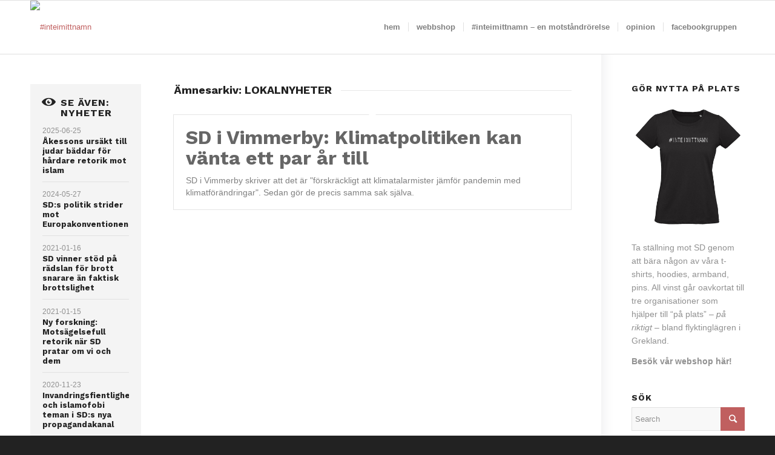

--- FILE ---
content_type: text/html; charset=UTF-8
request_url: https://inteimittnamn.nu/lokalnyheter/
body_size: 11728
content:
<!DOCTYPE html>
<html lang="en-US" class="html_stretched responsive av-preloader-disabled av-default-lightbox  html_header_top html_logo_left html_main_nav_header html_menu_right html_slim html_header_sticky html_header_shrinking html_mobile_menu_phone html_header_searchicon_disabled html_content_align_center html_header_unstick_top_disabled html_header_stretch_disabled html_av-overlay-side html_av-overlay-side-classic html_av-submenu-noclone html_entry_id_527 av-cookies-no-cookie-consent av-no-preview html_text_menu_active ">
<head>
<meta charset="UTF-8" />
<meta name="robots" content="index, follow" />


<!-- mobile setting -->
<meta name="viewport" content="width=device-width, initial-scale=1">

<!-- Scripts/CSS and wp_head hook -->
<title>Lokalnyheter - #inteimittnamn</title>
	<style>img:is([sizes="auto" i], [sizes^="auto," i]) { contain-intrinsic-size: 3000px 1500px }</style>
	
<!-- The SEO Framework by Sybre Waaijer -->
<meta name="robots" content="max-snippet:-1,max-image-preview:standard,max-video-preview:-1" />
<link rel="canonical" href="https://inteimittnamn.nu/lokalnyheter/" />
<meta property="og:type" content="website" />
<meta property="og:locale" content="en_US" />
<meta property="og:site_name" content="#inteimittnamn" />
<meta property="og:title" content="Lokalnyheter - #inteimittnamn" />
<meta property="og:url" content="https://inteimittnamn.nu/lokalnyheter/" />
<meta property="og:image" content="https://inteimittnamn.nu/wp-content/uploads/2020/09/flagga1200.jpg" />
<meta property="og:image:width" content="1200" />
<meta property="og:image:height" content="630" />
<meta name="twitter:card" content="summary_large_image" />
<meta name="twitter:title" content="Lokalnyheter - #inteimittnamn" />
<meta name="twitter:image" content="https://inteimittnamn.nu/wp-content/uploads/2020/09/flagga1200.jpg" />
<script type="application/ld+json">{"@context":"https://schema.org","@graph":[{"@type":"WebSite","@id":"https://inteimittnamn.nu/#/schema/WebSite","url":"https://inteimittnamn.nu/","name":"#inteimittnamn","description":"SD representerar inte mig","inLanguage":"en-US","publisher":{"@type":"Organization","@id":"https://inteimittnamn.nu/#/schema/Organization","name":"#inteimittnamn","url":"https://inteimittnamn.nu/"}},{"@type":"WebPage","@id":"https://inteimittnamn.nu/lokalnyheter/","url":"https://inteimittnamn.nu/lokalnyheter/","name":"Lokalnyheter - #inteimittnamn","inLanguage":"en-US","isPartOf":{"@id":"https://inteimittnamn.nu/#/schema/WebSite"},"breadcrumb":{"@type":"BreadcrumbList","@id":"https://inteimittnamn.nu/#/schema/BreadcrumbList","itemListElement":[{"@type":"ListItem","position":1,"item":"https://inteimittnamn.nu/","name":"#inteimittnamn"},{"@type":"ListItem","position":2,"name":"Lokalnyheter"}]},"potentialAction":{"@type":"ReadAction","target":"https://inteimittnamn.nu/lokalnyheter/"}}]}</script>
<!-- / The SEO Framework by Sybre Waaijer | 8.79ms meta | 5.25ms boot -->

<link rel='dns-prefetch' href='//www.googletagmanager.com' />
<link rel="alternate" type="application/rss+xml" title="#inteimittnamn &raquo; Feed" href="https://inteimittnamn.nu/feed/" />
<link rel="alternate" type="application/rss+xml" title="#inteimittnamn &raquo; Comments Feed" href="https://inteimittnamn.nu/comments/feed/" />

<!-- google webfont font replacement -->

			<script type='text/javascript'>

				(function() {
					
					/*	check if webfonts are disabled by user setting via cookie - or user must opt in.	*/
					var html = document.getElementsByTagName('html')[0];
					var cookie_check = html.className.indexOf('av-cookies-needs-opt-in') >= 0 || html.className.indexOf('av-cookies-can-opt-out') >= 0;
					var allow_continue = true;
					var silent_accept_cookie = html.className.indexOf('av-cookies-user-silent-accept') >= 0;

					if( cookie_check && ! silent_accept_cookie )
					{
						if( ! document.cookie.match(/aviaCookieConsent/) || html.className.indexOf('av-cookies-session-refused') >= 0 )
						{
							allow_continue = false;
						}
						else
						{
							if( ! document.cookie.match(/aviaPrivacyRefuseCookiesHideBar/) )
							{
								allow_continue = false;
							}
							else if( ! document.cookie.match(/aviaPrivacyEssentialCookiesEnabled/) )
							{
								allow_continue = false;
							}
							else if( document.cookie.match(/aviaPrivacyGoogleWebfontsDisabled/) )
							{
								allow_continue = false;
							}
						}
					}
					
					if( allow_continue )
					{
						var f = document.createElement('link');
					
						f.type 	= 'text/css';
						f.rel 	= 'stylesheet';
						f.href 	= '//fonts.googleapis.com/css?family=Work+Sans:700,400,100';
						f.id 	= 'avia-google-webfont';

						document.getElementsByTagName('head')[0].appendChild(f);
					}
				})();
			
			</script>
			<script type="text/javascript">
/* <![CDATA[ */
window._wpemojiSettings = {"baseUrl":"https:\/\/s.w.org\/images\/core\/emoji\/16.0.1\/72x72\/","ext":".png","svgUrl":"https:\/\/s.w.org\/images\/core\/emoji\/16.0.1\/svg\/","svgExt":".svg","source":{"concatemoji":"https:\/\/inteimittnamn.nu\/wp-includes\/js\/wp-emoji-release.min.js?ver=6.8.3"}};
/*! This file is auto-generated */
!function(s,n){var o,i,e;function c(e){try{var t={supportTests:e,timestamp:(new Date).valueOf()};sessionStorage.setItem(o,JSON.stringify(t))}catch(e){}}function p(e,t,n){e.clearRect(0,0,e.canvas.width,e.canvas.height),e.fillText(t,0,0);var t=new Uint32Array(e.getImageData(0,0,e.canvas.width,e.canvas.height).data),a=(e.clearRect(0,0,e.canvas.width,e.canvas.height),e.fillText(n,0,0),new Uint32Array(e.getImageData(0,0,e.canvas.width,e.canvas.height).data));return t.every(function(e,t){return e===a[t]})}function u(e,t){e.clearRect(0,0,e.canvas.width,e.canvas.height),e.fillText(t,0,0);for(var n=e.getImageData(16,16,1,1),a=0;a<n.data.length;a++)if(0!==n.data[a])return!1;return!0}function f(e,t,n,a){switch(t){case"flag":return n(e,"\ud83c\udff3\ufe0f\u200d\u26a7\ufe0f","\ud83c\udff3\ufe0f\u200b\u26a7\ufe0f")?!1:!n(e,"\ud83c\udde8\ud83c\uddf6","\ud83c\udde8\u200b\ud83c\uddf6")&&!n(e,"\ud83c\udff4\udb40\udc67\udb40\udc62\udb40\udc65\udb40\udc6e\udb40\udc67\udb40\udc7f","\ud83c\udff4\u200b\udb40\udc67\u200b\udb40\udc62\u200b\udb40\udc65\u200b\udb40\udc6e\u200b\udb40\udc67\u200b\udb40\udc7f");case"emoji":return!a(e,"\ud83e\udedf")}return!1}function g(e,t,n,a){var r="undefined"!=typeof WorkerGlobalScope&&self instanceof WorkerGlobalScope?new OffscreenCanvas(300,150):s.createElement("canvas"),o=r.getContext("2d",{willReadFrequently:!0}),i=(o.textBaseline="top",o.font="600 32px Arial",{});return e.forEach(function(e){i[e]=t(o,e,n,a)}),i}function t(e){var t=s.createElement("script");t.src=e,t.defer=!0,s.head.appendChild(t)}"undefined"!=typeof Promise&&(o="wpEmojiSettingsSupports",i=["flag","emoji"],n.supports={everything:!0,everythingExceptFlag:!0},e=new Promise(function(e){s.addEventListener("DOMContentLoaded",e,{once:!0})}),new Promise(function(t){var n=function(){try{var e=JSON.parse(sessionStorage.getItem(o));if("object"==typeof e&&"number"==typeof e.timestamp&&(new Date).valueOf()<e.timestamp+604800&&"object"==typeof e.supportTests)return e.supportTests}catch(e){}return null}();if(!n){if("undefined"!=typeof Worker&&"undefined"!=typeof OffscreenCanvas&&"undefined"!=typeof URL&&URL.createObjectURL&&"undefined"!=typeof Blob)try{var e="postMessage("+g.toString()+"("+[JSON.stringify(i),f.toString(),p.toString(),u.toString()].join(",")+"));",a=new Blob([e],{type:"text/javascript"}),r=new Worker(URL.createObjectURL(a),{name:"wpTestEmojiSupports"});return void(r.onmessage=function(e){c(n=e.data),r.terminate(),t(n)})}catch(e){}c(n=g(i,f,p,u))}t(n)}).then(function(e){for(var t in e)n.supports[t]=e[t],n.supports.everything=n.supports.everything&&n.supports[t],"flag"!==t&&(n.supports.everythingExceptFlag=n.supports.everythingExceptFlag&&n.supports[t]);n.supports.everythingExceptFlag=n.supports.everythingExceptFlag&&!n.supports.flag,n.DOMReady=!1,n.readyCallback=function(){n.DOMReady=!0}}).then(function(){return e}).then(function(){var e;n.supports.everything||(n.readyCallback(),(e=n.source||{}).concatemoji?t(e.concatemoji):e.wpemoji&&e.twemoji&&(t(e.twemoji),t(e.wpemoji)))}))}((window,document),window._wpemojiSettings);
/* ]]> */
</script>

<style id='wp-emoji-styles-inline-css' type='text/css'>

	img.wp-smiley, img.emoji {
		display: inline !important;
		border: none !important;
		box-shadow: none !important;
		height: 1em !important;
		width: 1em !important;
		margin: 0 0.07em !important;
		vertical-align: -0.1em !important;
		background: none !important;
		padding: 0 !important;
	}
</style>
<link rel='stylesheet' id='wp-block-library-css' href='https://inteimittnamn.nu/wp-includes/css/dist/block-library/style.min.css?ver=6.8.3' type='text/css' media='all' />
<style id='classic-theme-styles-inline-css' type='text/css'>
/*! This file is auto-generated */
.wp-block-button__link{color:#fff;background-color:#32373c;border-radius:9999px;box-shadow:none;text-decoration:none;padding:calc(.667em + 2px) calc(1.333em + 2px);font-size:1.125em}.wp-block-file__button{background:#32373c;color:#fff;text-decoration:none}
</style>
<style id='global-styles-inline-css' type='text/css'>
:root{--wp--preset--aspect-ratio--square: 1;--wp--preset--aspect-ratio--4-3: 4/3;--wp--preset--aspect-ratio--3-4: 3/4;--wp--preset--aspect-ratio--3-2: 3/2;--wp--preset--aspect-ratio--2-3: 2/3;--wp--preset--aspect-ratio--16-9: 16/9;--wp--preset--aspect-ratio--9-16: 9/16;--wp--preset--color--black: #000000;--wp--preset--color--cyan-bluish-gray: #abb8c3;--wp--preset--color--white: #ffffff;--wp--preset--color--pale-pink: #f78da7;--wp--preset--color--vivid-red: #cf2e2e;--wp--preset--color--luminous-vivid-orange: #ff6900;--wp--preset--color--luminous-vivid-amber: #fcb900;--wp--preset--color--light-green-cyan: #7bdcb5;--wp--preset--color--vivid-green-cyan: #00d084;--wp--preset--color--pale-cyan-blue: #8ed1fc;--wp--preset--color--vivid-cyan-blue: #0693e3;--wp--preset--color--vivid-purple: #9b51e0;--wp--preset--gradient--vivid-cyan-blue-to-vivid-purple: linear-gradient(135deg,rgba(6,147,227,1) 0%,rgb(155,81,224) 100%);--wp--preset--gradient--light-green-cyan-to-vivid-green-cyan: linear-gradient(135deg,rgb(122,220,180) 0%,rgb(0,208,130) 100%);--wp--preset--gradient--luminous-vivid-amber-to-luminous-vivid-orange: linear-gradient(135deg,rgba(252,185,0,1) 0%,rgba(255,105,0,1) 100%);--wp--preset--gradient--luminous-vivid-orange-to-vivid-red: linear-gradient(135deg,rgba(255,105,0,1) 0%,rgb(207,46,46) 100%);--wp--preset--gradient--very-light-gray-to-cyan-bluish-gray: linear-gradient(135deg,rgb(238,238,238) 0%,rgb(169,184,195) 100%);--wp--preset--gradient--cool-to-warm-spectrum: linear-gradient(135deg,rgb(74,234,220) 0%,rgb(151,120,209) 20%,rgb(207,42,186) 40%,rgb(238,44,130) 60%,rgb(251,105,98) 80%,rgb(254,248,76) 100%);--wp--preset--gradient--blush-light-purple: linear-gradient(135deg,rgb(255,206,236) 0%,rgb(152,150,240) 100%);--wp--preset--gradient--blush-bordeaux: linear-gradient(135deg,rgb(254,205,165) 0%,rgb(254,45,45) 50%,rgb(107,0,62) 100%);--wp--preset--gradient--luminous-dusk: linear-gradient(135deg,rgb(255,203,112) 0%,rgb(199,81,192) 50%,rgb(65,88,208) 100%);--wp--preset--gradient--pale-ocean: linear-gradient(135deg,rgb(255,245,203) 0%,rgb(182,227,212) 50%,rgb(51,167,181) 100%);--wp--preset--gradient--electric-grass: linear-gradient(135deg,rgb(202,248,128) 0%,rgb(113,206,126) 100%);--wp--preset--gradient--midnight: linear-gradient(135deg,rgb(2,3,129) 0%,rgb(40,116,252) 100%);--wp--preset--font-size--small: 13px;--wp--preset--font-size--medium: 20px;--wp--preset--font-size--large: 36px;--wp--preset--font-size--x-large: 42px;--wp--preset--spacing--20: 0.44rem;--wp--preset--spacing--30: 0.67rem;--wp--preset--spacing--40: 1rem;--wp--preset--spacing--50: 1.5rem;--wp--preset--spacing--60: 2.25rem;--wp--preset--spacing--70: 3.38rem;--wp--preset--spacing--80: 5.06rem;--wp--preset--shadow--natural: 6px 6px 9px rgba(0, 0, 0, 0.2);--wp--preset--shadow--deep: 12px 12px 50px rgba(0, 0, 0, 0.4);--wp--preset--shadow--sharp: 6px 6px 0px rgba(0, 0, 0, 0.2);--wp--preset--shadow--outlined: 6px 6px 0px -3px rgba(255, 255, 255, 1), 6px 6px rgba(0, 0, 0, 1);--wp--preset--shadow--crisp: 6px 6px 0px rgba(0, 0, 0, 1);}:where(.is-layout-flex){gap: 0.5em;}:where(.is-layout-grid){gap: 0.5em;}body .is-layout-flex{display: flex;}.is-layout-flex{flex-wrap: wrap;align-items: center;}.is-layout-flex > :is(*, div){margin: 0;}body .is-layout-grid{display: grid;}.is-layout-grid > :is(*, div){margin: 0;}:where(.wp-block-columns.is-layout-flex){gap: 2em;}:where(.wp-block-columns.is-layout-grid){gap: 2em;}:where(.wp-block-post-template.is-layout-flex){gap: 1.25em;}:where(.wp-block-post-template.is-layout-grid){gap: 1.25em;}.has-black-color{color: var(--wp--preset--color--black) !important;}.has-cyan-bluish-gray-color{color: var(--wp--preset--color--cyan-bluish-gray) !important;}.has-white-color{color: var(--wp--preset--color--white) !important;}.has-pale-pink-color{color: var(--wp--preset--color--pale-pink) !important;}.has-vivid-red-color{color: var(--wp--preset--color--vivid-red) !important;}.has-luminous-vivid-orange-color{color: var(--wp--preset--color--luminous-vivid-orange) !important;}.has-luminous-vivid-amber-color{color: var(--wp--preset--color--luminous-vivid-amber) !important;}.has-light-green-cyan-color{color: var(--wp--preset--color--light-green-cyan) !important;}.has-vivid-green-cyan-color{color: var(--wp--preset--color--vivid-green-cyan) !important;}.has-pale-cyan-blue-color{color: var(--wp--preset--color--pale-cyan-blue) !important;}.has-vivid-cyan-blue-color{color: var(--wp--preset--color--vivid-cyan-blue) !important;}.has-vivid-purple-color{color: var(--wp--preset--color--vivid-purple) !important;}.has-black-background-color{background-color: var(--wp--preset--color--black) !important;}.has-cyan-bluish-gray-background-color{background-color: var(--wp--preset--color--cyan-bluish-gray) !important;}.has-white-background-color{background-color: var(--wp--preset--color--white) !important;}.has-pale-pink-background-color{background-color: var(--wp--preset--color--pale-pink) !important;}.has-vivid-red-background-color{background-color: var(--wp--preset--color--vivid-red) !important;}.has-luminous-vivid-orange-background-color{background-color: var(--wp--preset--color--luminous-vivid-orange) !important;}.has-luminous-vivid-amber-background-color{background-color: var(--wp--preset--color--luminous-vivid-amber) !important;}.has-light-green-cyan-background-color{background-color: var(--wp--preset--color--light-green-cyan) !important;}.has-vivid-green-cyan-background-color{background-color: var(--wp--preset--color--vivid-green-cyan) !important;}.has-pale-cyan-blue-background-color{background-color: var(--wp--preset--color--pale-cyan-blue) !important;}.has-vivid-cyan-blue-background-color{background-color: var(--wp--preset--color--vivid-cyan-blue) !important;}.has-vivid-purple-background-color{background-color: var(--wp--preset--color--vivid-purple) !important;}.has-black-border-color{border-color: var(--wp--preset--color--black) !important;}.has-cyan-bluish-gray-border-color{border-color: var(--wp--preset--color--cyan-bluish-gray) !important;}.has-white-border-color{border-color: var(--wp--preset--color--white) !important;}.has-pale-pink-border-color{border-color: var(--wp--preset--color--pale-pink) !important;}.has-vivid-red-border-color{border-color: var(--wp--preset--color--vivid-red) !important;}.has-luminous-vivid-orange-border-color{border-color: var(--wp--preset--color--luminous-vivid-orange) !important;}.has-luminous-vivid-amber-border-color{border-color: var(--wp--preset--color--luminous-vivid-amber) !important;}.has-light-green-cyan-border-color{border-color: var(--wp--preset--color--light-green-cyan) !important;}.has-vivid-green-cyan-border-color{border-color: var(--wp--preset--color--vivid-green-cyan) !important;}.has-pale-cyan-blue-border-color{border-color: var(--wp--preset--color--pale-cyan-blue) !important;}.has-vivid-cyan-blue-border-color{border-color: var(--wp--preset--color--vivid-cyan-blue) !important;}.has-vivid-purple-border-color{border-color: var(--wp--preset--color--vivid-purple) !important;}.has-vivid-cyan-blue-to-vivid-purple-gradient-background{background: var(--wp--preset--gradient--vivid-cyan-blue-to-vivid-purple) !important;}.has-light-green-cyan-to-vivid-green-cyan-gradient-background{background: var(--wp--preset--gradient--light-green-cyan-to-vivid-green-cyan) !important;}.has-luminous-vivid-amber-to-luminous-vivid-orange-gradient-background{background: var(--wp--preset--gradient--luminous-vivid-amber-to-luminous-vivid-orange) !important;}.has-luminous-vivid-orange-to-vivid-red-gradient-background{background: var(--wp--preset--gradient--luminous-vivid-orange-to-vivid-red) !important;}.has-very-light-gray-to-cyan-bluish-gray-gradient-background{background: var(--wp--preset--gradient--very-light-gray-to-cyan-bluish-gray) !important;}.has-cool-to-warm-spectrum-gradient-background{background: var(--wp--preset--gradient--cool-to-warm-spectrum) !important;}.has-blush-light-purple-gradient-background{background: var(--wp--preset--gradient--blush-light-purple) !important;}.has-blush-bordeaux-gradient-background{background: var(--wp--preset--gradient--blush-bordeaux) !important;}.has-luminous-dusk-gradient-background{background: var(--wp--preset--gradient--luminous-dusk) !important;}.has-pale-ocean-gradient-background{background: var(--wp--preset--gradient--pale-ocean) !important;}.has-electric-grass-gradient-background{background: var(--wp--preset--gradient--electric-grass) !important;}.has-midnight-gradient-background{background: var(--wp--preset--gradient--midnight) !important;}.has-small-font-size{font-size: var(--wp--preset--font-size--small) !important;}.has-medium-font-size{font-size: var(--wp--preset--font-size--medium) !important;}.has-large-font-size{font-size: var(--wp--preset--font-size--large) !important;}.has-x-large-font-size{font-size: var(--wp--preset--font-size--x-large) !important;}
:where(.wp-block-post-template.is-layout-flex){gap: 1.25em;}:where(.wp-block-post-template.is-layout-grid){gap: 1.25em;}
:where(.wp-block-columns.is-layout-flex){gap: 2em;}:where(.wp-block-columns.is-layout-grid){gap: 2em;}
:root :where(.wp-block-pullquote){font-size: 1.5em;line-height: 1.6;}
</style>
<link rel='stylesheet' id='wplinkpreview-style-css' href='https://inteimittnamn.nu/wp-content/plugins/wp-link-preview/wplinkpreview.css?ver=20120208' type='text/css' media='all' />
<link rel='stylesheet' id='avia-merged-styles-css' href='https://inteimittnamn.nu/wp-content/uploads/dynamic_avia/avia-merged-styles-04c9196f07b09ec783cfcf04af52fb36---67ee3ee880fa9.css' type='text/css' media='all' />
<script type="text/javascript" src="https://inteimittnamn.nu/wp-includes/js/jquery/jquery.min.js?ver=3.7.1" id="jquery-core-js"></script>
<script type="text/javascript" src="https://inteimittnamn.nu/wp-includes/js/jquery/jquery-migrate.min.js?ver=3.4.1" id="jquery-migrate-js"></script>

<!-- Google tag (gtag.js) snippet added by Site Kit -->

<!-- Google Analytics snippet added by Site Kit -->
<script type="text/javascript" src="https://www.googletagmanager.com/gtag/js?id=GT-WB77DXLL" id="google_gtagjs-js" async></script>
<script type="text/javascript" id="google_gtagjs-js-after">
/* <![CDATA[ */
window.dataLayer = window.dataLayer || [];function gtag(){dataLayer.push(arguments);}
gtag("set","linker",{"domains":["inteimittnamn.nu"]});
gtag("js", new Date());
gtag("set", "developer_id.dZTNiMT", true);
gtag("config", "GT-WB77DXLL");
/* ]]> */
</script>

<!-- End Google tag (gtag.js) snippet added by Site Kit -->
<link rel="https://api.w.org/" href="https://inteimittnamn.nu/wp-json/" /><link rel="alternate" title="JSON" type="application/json" href="https://inteimittnamn.nu/wp-json/wp/v2/pages/527" /><link rel="EditURI" type="application/rsd+xml" title="RSD" href="https://inteimittnamn.nu/xmlrpc.php?rsd" />
<link rel="alternate" title="oEmbed (JSON)" type="application/json+oembed" href="https://inteimittnamn.nu/wp-json/oembed/1.0/embed?url=https%3A%2F%2Finteimittnamn.nu%2Flokalnyheter%2F" />
<link rel="alternate" title="oEmbed (XML)" type="text/xml+oembed" href="https://inteimittnamn.nu/wp-json/oembed/1.0/embed?url=https%3A%2F%2Finteimittnamn.nu%2Flokalnyheter%2F&#038;format=xml" />
<meta name="generator" content="Site Kit by Google 1.127.0" /><link rel="profile" href="https://gmpg.org/xfn/11" />
<link rel="alternate" type="application/rss+xml" title="#inteimittnamn RSS2 Feed" href="https://inteimittnamn.nu/feed/" />
<link rel="pingback" href="https://inteimittnamn.nu/xmlrpc.php" />
<!--[if lt IE 9]><script src="https://inteimittnamn.nu/wp-content/themes/enfold/js/html5shiv.js"></script><![endif]-->


<!-- To speed up the rendering and to display the site as fast as possible to the user we include some styles and scripts for above the fold content inline -->
<script type="text/javascript">'use strict';var avia_is_mobile=!1;if(/Android|webOS|iPhone|iPad|iPod|BlackBerry|IEMobile|Opera Mini/i.test(navigator.userAgent)&&'ontouchstart' in document.documentElement){avia_is_mobile=!0;document.documentElement.className+=' avia_mobile '}
else{document.documentElement.className+=' avia_desktop '};document.documentElement.className+=' js_active ';(function(){var e=['-webkit-','-moz-','-ms-',''],n='';for(var t in e){if(e[t]+'transform' in document.documentElement.style){document.documentElement.className+=' avia_transform ';n=e[t]+'transform'};if(e[t]+'perspective' in document.documentElement.style)document.documentElement.className+=' avia_transform3d '};if(typeof document.getElementsByClassName=='function'&&typeof document.documentElement.getBoundingClientRect=='function'&&avia_is_mobile==!1){if(n&&window.innerHeight>0){setTimeout(function(){var e=0,o={},a=0,t=document.getElementsByClassName('av-parallax'),i=window.pageYOffset||document.documentElement.scrollTop;for(e=0;e<t.length;e++){t[e].style.top='0px';o=t[e].getBoundingClientRect();a=Math.ceil((window.innerHeight+i-o.top)*0.3);t[e].style[n]='translate(0px, '+a+'px)';t[e].style.top='auto';t[e].className+=' enabled-parallax '}},50)}}})();</script><style type='text/css'>
@font-face {font-family: 'entypo-fontello'; font-weight: normal; font-style: normal; font-display: auto;
src: url('https://inteimittnamn.nu/wp-content/themes/enfold/config-templatebuilder/avia-template-builder/assets/fonts/entypo-fontello.woff2') format('woff2'),
url('https://inteimittnamn.nu/wp-content/themes/enfold/config-templatebuilder/avia-template-builder/assets/fonts/entypo-fontello.woff') format('woff'),
url('https://inteimittnamn.nu/wp-content/themes/enfold/config-templatebuilder/avia-template-builder/assets/fonts/entypo-fontello.ttf') format('truetype'), 
url('https://inteimittnamn.nu/wp-content/themes/enfold/config-templatebuilder/avia-template-builder/assets/fonts/entypo-fontello.svg#entypo-fontello') format('svg'),
url('https://inteimittnamn.nu/wp-content/themes/enfold/config-templatebuilder/avia-template-builder/assets/fonts/entypo-fontello.eot'),
url('https://inteimittnamn.nu/wp-content/themes/enfold/config-templatebuilder/avia-template-builder/assets/fonts/entypo-fontello.eot?#iefix') format('embedded-opentype');
} #top .avia-font-entypo-fontello, body .avia-font-entypo-fontello, html body [data-av_iconfont='entypo-fontello']:before{ font-family: 'entypo-fontello'; }
</style>

<!--
Debugging Info for Theme support: 

Theme: Enfold
Version: 4.7.6.3
Installed: enfold
AviaFramework Version: 5.0
AviaBuilder Version: 4.7.1.1
aviaElementManager Version: 1.0.1
- - - - - - - - - - -
ChildTheme: Enfold Child
ChildTheme Version: 1.0
ChildTheme Installed: enfold

ML:512-PU:60-PLA:10
WP:6.8.3
Compress: CSS:all theme files - JS:all theme files
Updates: disabled
PLAu:8
-->
</head>




<body data-rsssl=1 id="top" class="wp-singular page-template-default page page-id-527 wp-theme-enfold wp-child-theme-enfold-child  rtl_columns stretched work_sans helvetica-neue-websave helvetica_neue sidebar_shadow" itemscope="itemscope" itemtype="https://schema.org/WebPage" >

	
	<div id='wrap_all'>

	
<header id='header' class='all_colors header_color light_bg_color  av_header_top av_logo_left av_main_nav_header av_menu_right av_slim av_header_sticky av_header_shrinking av_header_stretch_disabled av_mobile_menu_phone av_header_searchicon_disabled av_header_unstick_top_disabled av_seperator_small_border av_bottom_nav_disabled '  role="banner" itemscope="itemscope" itemtype="https://schema.org/WPHeader" >

		<div  id='header_main' class='container_wrap container_wrap_logo'>
	
        <div class='container av-logo-container'><div class='inner-container'><span class='logo'><a href='https://inteimittnamn.nu/'><img height="100" width="300" src='https://inteimittnamn.moviescoremedia.com/wp-content/uploads/2020/09/inteimittnamn_logo_centered.png' alt='#inteimittnamn' title='' /></a></span><nav class='main_menu' data-selectname='Select a page'  role="navigation" itemscope="itemscope" itemtype="https://schema.org/SiteNavigationElement" ><div class="avia-menu av-main-nav-wrap"><ul id="avia-menu" class="menu av-main-nav"><li id="menu-item-181" class="menu-item menu-item-type-post_type menu-item-object-page menu-item-home menu-item-top-level menu-item-top-level-1"><a href="https://inteimittnamn.nu/" itemprop="url"><span class="avia-bullet"></span><span class="avia-menu-text">hem</span><span class="avia-menu-fx"><span class="avia-arrow-wrap"><span class="avia-arrow"></span></span></span></a></li>
<li id="menu-item-179" class="menu-item menu-item-type-custom menu-item-object-custom menu-item-top-level menu-item-top-level-2"><a href="https://inteimittnamn.merchants.se/" itemprop="url"><span class="avia-bullet"></span><span class="avia-menu-text">webbshop</span><span class="avia-menu-fx"><span class="avia-arrow-wrap"><span class="avia-arrow"></span></span></span></a></li>
<li id="menu-item-180" class="menu-item menu-item-type-post_type menu-item-object-page menu-item-top-level menu-item-top-level-3"><a href="https://inteimittnamn.nu/inteimittnamn-en-motstandsrorelse/" itemprop="url"><span class="avia-bullet"></span><span class="avia-menu-text">#inteimittnamn – en motståndrörelse</span><span class="avia-menu-fx"><span class="avia-arrow-wrap"><span class="avia-arrow"></span></span></span></a></li>
<li id="menu-item-545" class="menu-item menu-item-type-custom menu-item-object-custom menu-item-mega-parent  menu-item-top-level menu-item-top-level-4"><a href="https://inteimittnamn.nu/opinion/" itemprop="url"><span class="avia-bullet"></span><span class="avia-menu-text">opinion</span><span class="avia-menu-fx"><span class="avia-arrow-wrap"><span class="avia-arrow"></span></span></span></a></li>
<li id="menu-item-201" class="menu-item menu-item-type-custom menu-item-object-custom menu-item-top-level menu-item-top-level-5"><a href="https://www.facebook.com/groups/sdrepresenterarintemig" itemprop="url"><span class="avia-bullet"></span><span class="avia-menu-text">facebookgruppen</span><span class="avia-menu-fx"><span class="avia-arrow-wrap"><span class="avia-arrow"></span></span></span></a></li>
<li class="av-burger-menu-main menu-item-avia-special ">
	        			<a href="#" aria-label="Menu" aria-hidden="false">
							<span class="av-hamburger av-hamburger--spin av-js-hamburger">
								<span class="av-hamburger-box">
						          <span class="av-hamburger-inner"></span>
						          <strong>Menu</strong>
								</span>
							</span>
							<span class="avia_hidden_link_text">Menu</span>
						</a>
	        		   </li></ul></div></nav></div> </div> 
		<!-- end container_wrap-->
		</div>
		<div class='header_bg'></div>

<!-- end header -->
</header>
		
	<div id='main' class='all_colors' data-scroll-offset='88'>

	<div   class='main_color container_wrap_first container_wrap sidebar_right' style=' '  ><div class='container' ><main  role="main" itemprop="mainContentOfPage"  class='template-page content  av-content-small alpha units'><div class='post-entry post-entry-type-page post-entry-527'><div class='entry-content-wrapper clearfix'><div class="flex_column av_one_fourth  flex_column_div first  avia-builder-el-0  el_before_av_three_fourth  avia-builder-el-first  " style='background: #f4f4f4; padding:20px; background-color:#f4f4f4; border-radius:0px; '><article  class="iconbox iconbox_left    avia-builder-el-1  el_before_av_hr  avia-builder-el-first  "  itemscope="itemscope" itemtype="https://schema.org/CreativeWork" ><div class="iconbox_content"><header class="entry-content-header"><div class="iconbox_icon heading-color" aria-hidden='true' data-av_icon='' data-av_iconfont='entypo-fontello'  ></div><h3 class='iconbox_content_title  '  itemprop="headline"  >Se även: nyheter</h3></header><div class='iconbox_content_container  '  itemprop="text"  ></div></div><footer class="entry-footer"></footer></article>
<div  style='height:1px; margin-top:-20px'  class='hr hr-invisible   avia-builder-el-2  el_after_av_icon_box  el_before_av_magazine '><span class='hr-inner ' ><span class='hr-inner-style'></span></span></div>
<div  id="1"  class='av-magazine   avia-builder-el-3  el_after_av_hr  avia-builder-el-last   ' ><div class='av-magazine-group sort_all'><article class='av-magazine-entry av-magazine-entry-id-1049 av-magazine-format-standard av-magazine-type-portfolio av-magazine-entry-1 av-magazine-entry-small av-magazine-no-thumb'  itemscope="itemscope" itemtype="https://schema.org/CreativeWork" ><div class='av-magazine-content-wrap'><header class='entry-content-header'><time class='av-magazine-time updated'  itemprop="datePublished" datetime="2025-06-25T08:23:07+00:00" >2025-06-25</time><h3 class='av-magazine-title entry-title '  itemprop="headline" ><a href='https://inteimittnamn.nu/artikel/akessons-ursakt-till-judar-baddar-for-hardare-retorik-mot-islam/' title='Link to: Åkessons ursäkt till judar bäddar för hårdare retorik mot islam'>Åkessons ursäkt till judar bäddar för hårdare retorik mot islam</a></h3></header></div><footer class='entry-footer'></footer></article><article class='av-magazine-entry av-magazine-entry-id-1004 av-magazine-format-standard av-magazine-type-portfolio av-magazine-entry-2 av-magazine-entry-small av-magazine-no-thumb'  itemscope="itemscope" itemtype="https://schema.org/CreativeWork" ><div class='av-magazine-content-wrap'><header class='entry-content-header'><time class='av-magazine-time updated'  itemprop="datePublished" datetime="2024-05-27T08:17:27+00:00" >2024-05-27</time><h3 class='av-magazine-title entry-title '  itemprop="headline" ><a href='https://inteimittnamn.nu/artikel/sds-politik-strider-mot-europakonventionen/' title='Link to: SD:s politik strider mot Europakonventionen'>SD:s politik strider mot Europakonventionen</a></h3></header></div><footer class='entry-footer'></footer></article><article class='av-magazine-entry av-magazine-entry-id-787 av-magazine-format-standard av-magazine-type-portfolio av-magazine-entry-3 av-magazine-entry-small av-magazine-no-thumb'  itemscope="itemscope" itemtype="https://schema.org/CreativeWork" ><div class='av-magazine-content-wrap'><header class='entry-content-header'><time class='av-magazine-time updated'  itemprop="datePublished" datetime="2021-01-16T11:48:44+00:00" >2021-01-16</time><h3 class='av-magazine-title entry-title '  itemprop="headline" ><a href='https://inteimittnamn.nu/artikel/sd-vinner-stod-pa-radslan-for-brott-snarare-an-faktisk-brottslighet/' title='Link to: SD vinner stöd på rädslan för brott snarare än faktisk brottslighet'>SD vinner stöd på rädslan för brott snarare än faktisk brottslighet</a></h3></header></div><footer class='entry-footer'></footer></article><article class='av-magazine-entry av-magazine-entry-id-782 av-magazine-format-standard av-magazine-type-portfolio av-magazine-entry-4 av-magazine-entry-small av-magazine-no-thumb'  itemscope="itemscope" itemtype="https://schema.org/CreativeWork" ><div class='av-magazine-content-wrap'><header class='entry-content-header'><time class='av-magazine-time updated'  itemprop="datePublished" datetime="2021-01-15T11:45:58+00:00" >2021-01-15</time><h3 class='av-magazine-title entry-title '  itemprop="headline" ><a href='https://inteimittnamn.nu/artikel/motsagelsefull-retorik-nar-sd-pratar-om-vi-och-dem/' title='Link to: Ny forskning: Motsägelsefull retorik när SD pratar om vi och dem'>Ny forskning: Motsägelsefull retorik när SD pratar om vi och dem</a></h3></header></div><footer class='entry-footer'></footer></article><article class='av-magazine-entry av-magazine-entry-id-734 av-magazine-format-standard av-magazine-type-portfolio av-magazine-entry-5 av-magazine-entry-small av-magazine-no-thumb'  itemscope="itemscope" itemtype="https://schema.org/CreativeWork" ><div class='av-magazine-content-wrap'><header class='entry-content-header'><time class='av-magazine-time updated'  itemprop="datePublished" datetime="2020-11-23T12:02:36+00:00" >2020-11-23</time><h3 class='av-magazine-title entry-title '  itemprop="headline" ><a href='https://inteimittnamn.nu/artikel/invandringsfientlighet-och-islamofobi-huvudteman-i-sds-nya-propagandakanal/' title='Link to: Invandringsfientlighet och islamofobi teman i SD:s nya propagandakanal'>Invandringsfientlighet och islamofobi teman i SD:s nya propagandakanal</a></h3></header></div><footer class='entry-footer'></footer></article><article class='av-magazine-entry av-magazine-entry-id-677 av-magazine-format-standard av-magazine-type-portfolio av-magazine-entry-6 av-magazine-entry-small av-magazine-no-thumb'  itemscope="itemscope" itemtype="https://schema.org/CreativeWork" ><div class='av-magazine-content-wrap'><header class='entry-content-header'><time class='av-magazine-time updated'  itemprop="datePublished" datetime="2020-10-05T10:09:16+00:00" >2020-10-05</time><h3 class='av-magazine-title entry-title '  itemprop="headline" ><a href='https://inteimittnamn.nu/artikel/nedskarningar-och-okad-statsskuld-i-sds-budget/' title='Link to: Nedskärningar och skyhög statsskuld när SD &#8220;investerar i Sverige&#8221;'>Nedskärningar och skyhög statsskuld när SD &#8220;investerar i Sverige&#8221;</a></h3></header></div><footer class='entry-footer'></footer></article><article class='av-magazine-entry av-magazine-entry-id-607 av-magazine-format-standard av-magazine-type-portfolio av-magazine-entry-7 av-magazine-entry-small av-magazine-no-thumb'  itemscope="itemscope" itemtype="https://schema.org/CreativeWork" ><div class='av-magazine-content-wrap'><header class='entry-content-header'><time class='av-magazine-time updated'  itemprop="datePublished" datetime="2020-09-16T14:50:35+00:00" >2020-09-16</time><h3 class='av-magazine-title entry-title '  itemprop="headline" ><a href='https://inteimittnamn.nu/artikel/kanye-wests-radgivare-ska-ha-hjalpt-sd-bli-mer-mainstream/' title='Link to: Kanye Wests kampanjrådgivare uppges ha hjälpt SD att bli mer &#8216;mainstream&#8217;'>Kanye Wests kampanjrådgivare uppges ha hjälpt SD att bli mer &#8216;mainstream&#8217;</a></h3></header></div><footer class='entry-footer'></footer></article><article class='av-magazine-entry av-magazine-entry-id-570 av-magazine-format-standard av-magazine-type-portfolio av-magazine-entry-8 av-magazine-entry-small av-magazine-no-thumb'  itemscope="itemscope" itemtype="https://schema.org/CreativeWork" ><div class='av-magazine-content-wrap'><header class='entry-content-header'><time class='av-magazine-time updated'  itemprop="datePublished" datetime="2020-09-14T14:43:09+00:00" >2020-09-14</time><h3 class='av-magazine-title entry-title '  itemprop="headline" ><a href='https://inteimittnamn.nu/artikel/allmanna-motionstiden-ar-har/' title='Link to: SD föreslår skatt på artificiellt sötade drycker för att minska sockerkonsumtionen'>SD föreslår skatt på artificiellt sötade drycker för att minska sockerkonsumtionen</a></h3></header></div><footer class='entry-footer'></footer></article><article class='av-magazine-entry av-magazine-entry-id-551 av-magazine-format-standard av-magazine-type-portfolio av-magazine-entry-9 av-magazine-entry-small av-magazine-no-thumb'  itemscope="itemscope" itemtype="https://schema.org/CreativeWork" ><div class='av-magazine-content-wrap'><header class='entry-content-header'><time class='av-magazine-time updated'  itemprop="datePublished" datetime="2020-09-13T10:14:59+00:00" >2020-09-13</time><h3 class='av-magazine-title entry-title '  itemprop="headline" ><a href='https://inteimittnamn.nu/artikel/youtube-stoppar-sd-megafonen-samhallsnytt/' title='Link to: Youtube stoppar SD-megafonen Samhällsnytt'>Youtube stoppar SD-megafonen Samhällsnytt</a></h3></header></div><footer class='entry-footer'></footer></article><article class='av-magazine-entry av-magazine-entry-id-240 av-magazine-format-standard av-magazine-type-portfolio av-magazine-entry-10 av-magazine-entry-small av-magazine-no-thumb'  itemscope="itemscope" itemtype="https://schema.org/CreativeWork" ><div class='av-magazine-content-wrap'><header class='entry-content-header'><time class='av-magazine-time updated'  itemprop="datePublished" datetime="2020-09-08T07:20:23+00:00" >2020-09-08</time><h3 class='av-magazine-title entry-title '  itemprop="headline" ><a href='https://inteimittnamn.nu/artikel/sd-i-vimmerby/' title='Link to: SD i Vimmerby: Klimatpolitiken kan vänta ett par år till'>SD i Vimmerby: Klimatpolitiken kan vänta ett par år till</a></h3></header></div><footer class='entry-footer'></footer></article></div></div></div><div class="flex_column av_three_fourth  flex_column_div av-zero-column-padding   avia-builder-el-4  el_after_av_one_fourth  avia-builder-el-last  " style='border-radius:0px; '><div  style='padding-bottom:10px; ' class='av-special-heading av-special-heading-h4    avia-builder-el-5  el_before_av_hr  avia-builder-el-first  '><h4 class='av-special-heading-tag '  itemprop="headline"  >Ämnesarkiv: LOKALNYHETER</h4><div class='special-heading-border'><div class='special-heading-inner-border' ></div></div></div>
<div  style='height:20px' class='hr hr-invisible   avia-builder-el-6  el_after_av_heading  el_before_av_portfolio  avia-builder-el-last '><span class='hr-inner ' ><span class='hr-inner-style'></span></span></div>
<div  id="av-sc-portfolio-1"  class=' grid-sort-container isotope   no_margin-container with-excerpt-container grid-total-odd grid-col-1 grid-links-' data-portfolio-id='1'><div data-ajax-id='240' class=' grid-entry flex_column isotope-item all_sort no_margin post-entry post-entry-240 grid-entry-overview grid-loop-1 grid-parity-odd  post-entry-last  lokalnyheter_sort miljopolitik_sort motargument_sort nyheter_sort  av_fullwidth first default_av_fullwidth '><article class='main_color inner-entry'  itemscope="itemscope" itemtype="https://schema.org/CreativeWork" ><a href='https://inteimittnamn.nu/artikel/sd-i-vimmerby/' title='SD i Vimmerby: Klimatpolitiken kan vänta ett par år till'  data-rel='grid-1' class='grid-image avia-hover-fx'> </a><div class='grid-content'><div class='avia-arrow'></div><header class="entry-content-header"><h3 class='grid-entry-title entry-title '  itemprop="headline" ><a href='https://inteimittnamn.nu/artikel/sd-i-vimmerby/' title='SD i Vimmerby: Klimatpolitiken kan vänta ett par år till'>SD i Vimmerby: Klimatpolitiken kan vänta ett par år till</a></h3></header><div class='grid-entry-excerpt entry-content'  itemprop="text" >SD i Vimmerby skriver att det är "förskräckligt att klimatalarmister jämför pandemin med klimatförändringar". Sedan gör de precis samma sak själva.</div></div><footer class="entry-footer"></footer></article></div></div></div></p>
</div></div></main><!-- close content main element --> <!-- section close by builder template --><aside class='sidebar sidebar_right   alpha units'  role="complementary" itemscope="itemscope" itemtype="https://schema.org/WPSideBar" ><div class='inner_sidebar extralight-border'><section id="text-2" class="widget clearfix widget_text"><h3 class="widgettitle">Gör nytta på plats</h3>			<div class="textwidget"><p><img fetchpriority="high" decoding="async" class="aligncenter wp-image-18 size-full" src="https://inteimittnamn.moviescoremedia.com/wp-content/uploads/2020/09/tshirt.jpg" alt="" width="1791" height="1921" srcset="https://inteimittnamn.nu/wp-content/uploads/2020/09/tshirt.jpg 1791w, https://inteimittnamn.nu/wp-content/uploads/2020/09/tshirt-280x300.jpg 280w, https://inteimittnamn.nu/wp-content/uploads/2020/09/tshirt-960x1030.jpg 960w, https://inteimittnamn.nu/wp-content/uploads/2020/09/tshirt-768x824.jpg 768w, https://inteimittnamn.nu/wp-content/uploads/2020/09/tshirt-1432x1536.jpg 1432w, https://inteimittnamn.nu/wp-content/uploads/2020/09/tshirt-1398x1500.jpg 1398w, https://inteimittnamn.nu/wp-content/uploads/2020/09/tshirt-657x705.jpg 657w" sizes="(max-width: 1791px) 100vw, 1791px" /></p>
<p>Ta ställning mot SD genom att bära någon av våra t-shirts, hoodies, armband, pins. All vinst går oavkortat till tre organisationer som hjälper till “på plats” – <em>på riktigt</em> – bland flyktinglägren i Grekland.</p>
<p><strong><a href="https://inteimittnamn.merchants.se/">Besök vår webshop här!</a></strong></p>
</div>
		<span class="seperator extralight-border"></span></section><section id="search-4" class="widget clearfix widget_search"><h3 class="widgettitle">Sök</h3>

<form action="https://inteimittnamn.nu/" id="searchform" method="get" class="">
	<div>
		<input type="submit" value="" id="searchsubmit" class="button avia-font-entypo-fontello" />
		<input type="text" id="s" name="s" value="" placeholder='Search' />
			</div>
</form><span class="seperator extralight-border"></span></section><section id="avia_fb_likebox-2" class="widget clearfix avia_fb_likebox"><h3 class="widgettitle">Gå med i vår Facebook-grupp</h3><div class="av_facebook_widget_main_wrap" style="background-image:url(https://scontent.farn2-1.fna.fbcdn.net/v/t1.0-9/102708944_10158304126280540_8785619460203105996_o.jpg?_nc_cat=109&_nc_sid=825194&_nc_ohc=9vZBbr9MEU8AX_wrQ02&_nc_ht=scontent.farn2-1.fna&oh=369ec22c9511c9975afd9a8bb9eff722&oe=5F7DAA2E);"><div class="av_facebook_widget_page_title_container"><span class="av_facebook_widget_title"><a href="https://www.facebook.com/groups/sdrepresenterarintemig" target="_blank" title="#inteimittnamn - SD representerar inte mig" rel="noopener">#inteimittnamn - SD representerar inte mig</a></span><span class="av_facebook_widget_content"></span></div><div class="av_facebook_widget_main_wrap_shadow"></div><div class="av_facebook_widget_logo av_widget_img_text_confirm"></div><a href="https://www.facebook.com/groups/sdrepresenterarintemig" target="_blank" class="av_facebook_widget_button av_facebook_widget_page_only" rel="noopener"><span class='av_facebook_widget_icon' aria-hidden='true' data-av_icon='' data-av_iconfont='entypo-fontello'></span>Gå till Facebook här!</a><div class="av_facebook_widget_add_info"><div class="av_facebook_widget_add_info_inner"><span class="av_facebook_widget_add_info_inner_wrap">Tillsammans är vi starka!</span><div class="av_facebook_widget_imagebar"></div></div></div></div><span class="seperator extralight-border"></span></section><section id="text-3" class="widget clearfix widget_text"><h3 class="widgettitle">Ämnen</h3>			<div class="textwidget"><ul>
<li><a href="https://inteimittnamn.nu/analys/">Analys</a></li>
<li><a href="https://inteimittnamn.nu/bistand/">Bistånd</a></li>
<li><a href="https://inteimittnamn.nu/brottslighet/">Brottslighet</a></li>
<li><a href="https://inteimittnamn.nu/ekonomi/">Ekonomi</a></li>
<li><a href="https://inteimittnamn.nu/forskning/">Forskning</a></li>
<li><a href="https://inteimittnamn.nu/integration/">Integration</a></li>
<li><a href="https://inteimittnamn.nu/invandring/">Invandring</a></li>
<li><a href="https://inteimittnamn.nu/jamstalldhet/">Jämställdhet</a></li>
<li><a href="https://inteimittnamn.nu/lokalnyheter/">Lokalnyheter</a></li>
<li><a href="https://inteimittnamn.nu/miljopolitik/">Miljöpolitik</a></li>
<li><a href="https://inteimittnamn.nu/motargument/">Motargument</a></li>
<li><a href="https://inteimittnamn.nu/nyheter/">Nyheter</a></li>
<li><a href="https://inteimittnamn.nu/opinion/">Opinion</a></li>
<li><a href="https://inteimittnamn.nu/propaganda/">Propaganda</a></li>
<li><a href="https://inteimittnamn.nu/utbildning/">Utbildning</a></li>
<li><a href="https://inteimittnamn.nu/valjare/">Väljare</a></li>
</ul>
</div>
		<span class="seperator extralight-border"></span></section></div></aside>		</div><!--end builder template--></div><!-- close default .container_wrap element -->		

	
				<footer class='container_wrap socket_color' id='socket'  role="contentinfo" itemscope="itemscope" itemtype="https://schema.org/WPFooter" >
                    <div class='container'>

                        <span class='copyright'>(c) 2020 #inteimittnamn - SD representerar inte mig - <a rel='nofollow' href='https://kriesi.at'>Enfold Theme by Kriesi</a></span>

                        <ul class='noLightbox social_bookmarks icon_count_2'><li class='social_bookmarks_facebook av-social-link-facebook social_icon_1'><a target="_blank" aria-label="Link to Facebook" href='https://www.facebook.com/groups/sdrepresenterarintemig' aria-hidden='false' data-av_icon='' data-av_iconfont='entypo-fontello' title='Facebook' rel="noopener"><span class='avia_hidden_link_text'>Facebook</span></a></li><li class='social_bookmarks_instagram av-social-link-instagram social_icon_2'><a target="_blank" aria-label="Link to Instagram" href='https://www.instagram.com/sd_representerar_inte_mig/' aria-hidden='false' data-av_icon='' data-av_iconfont='entypo-fontello' title='Instagram' rel="noopener"><span class='avia_hidden_link_text'>Instagram</span></a></li></ul>
                    </div>

	            <!-- ####### END SOCKET CONTAINER ####### -->
				</footer>


					<!-- end main -->
		</div>
		
		<!-- end wrap_all --></div>

<a href='#top' title='Scroll to top' id='scroll-top-link' aria-hidden='true' data-av_icon='' data-av_iconfont='entypo-fontello'><span class="avia_hidden_link_text">Scroll to top</span></a>

<div id="fb-root"></div>

<script type="speculationrules">
{"prefetch":[{"source":"document","where":{"and":[{"href_matches":"\/*"},{"not":{"href_matches":["\/wp-*.php","\/wp-admin\/*","\/wp-content\/uploads\/*","\/wp-content\/*","\/wp-content\/plugins\/*","\/wp-content\/themes\/enfold-child\/*","\/wp-content\/themes\/enfold\/*","\/*\\?(.+)"]}},{"not":{"selector_matches":"a[rel~=\"nofollow\"]"}},{"not":{"selector_matches":".no-prefetch, .no-prefetch a"}}]},"eagerness":"conservative"}]}
</script>

 <script type='text/javascript'>
 /* <![CDATA[ */  
var avia_framework_globals = avia_framework_globals || {};
    avia_framework_globals.frameworkUrl = 'https://inteimittnamn.nu/wp-content/themes/enfold/framework/';
    avia_framework_globals.installedAt = 'https://inteimittnamn.nu/wp-content/themes/enfold/';
    avia_framework_globals.ajaxurl = 'https://inteimittnamn.nu/wp-admin/admin-ajax.php';
/* ]]> */ 
</script>
 
 <script type="text/javascript" src="https://inteimittnamn.nu/wp-content/uploads/dynamic_avia/avia-footer-scripts-8de5ac2b2572608d8bb66c92f368d2e0---67ee3ee8a8dac.js" id="avia-footer-scripts-js"></script>
</body>
</html>


<!-- Page cached by LiteSpeed Cache 7.7 on 2026-01-12 23:50:57 -->